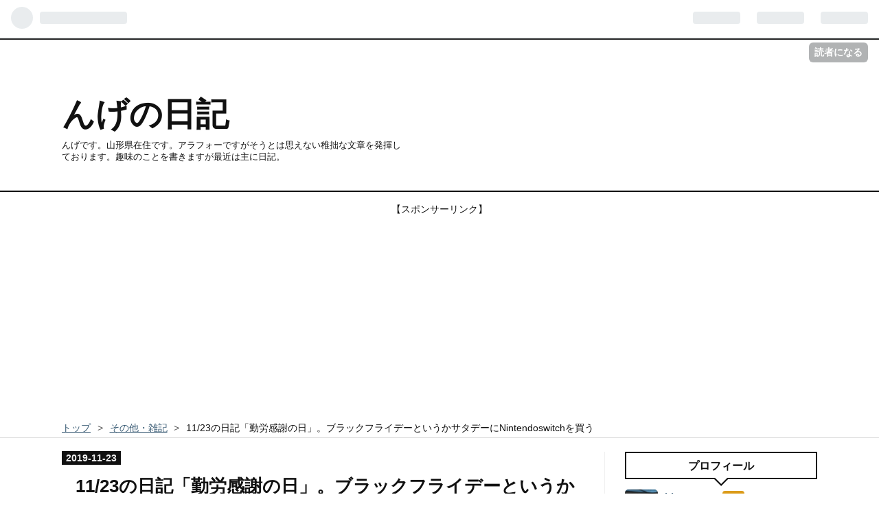

--- FILE ---
content_type: text/html; charset=utf-8
request_url: https://www.nge0068.com/entry/2019/11/23/181255
body_size: 15086
content:
<!DOCTYPE html>
<html
  lang="ja"

data-admin-domain="//blog.hatena.ne.jp"
data-admin-origin="https://blog.hatena.ne.jp"
data-author="nge0068"
data-avail-langs="ja en"
data-blog="nge0068.hatenadiary.jp"
data-blog-comments-top-is-new="1"
data-blog-host="nge0068.hatenadiary.jp"
data-blog-is-public="1"
data-blog-name="んげの日記"
data-blog-owner="nge0068"
data-blog-show-ads=""
data-blog-show-sleeping-ads=""
data-blog-uri="https://www.nge0068.com/"
data-blog-uuid="10328749687228023221"
data-blogs-uri-base="https://www.nge0068.com"
data-brand="pro"
data-data-layer="{&quot;hatenablog&quot;:{&quot;admin&quot;:{},&quot;analytics&quot;:{&quot;brand_property_id&quot;:&quot;&quot;,&quot;measurement_id&quot;:&quot;&quot;,&quot;non_sampling_property_id&quot;:&quot;&quot;,&quot;property_id&quot;:&quot;UA-108827856-1&quot;,&quot;separated_property_id&quot;:&quot;UA-29716941-20&quot;},&quot;blog&quot;:{&quot;blog_id&quot;:&quot;10328749687228023221&quot;,&quot;content_seems_japanese&quot;:&quot;true&quot;,&quot;disable_ads&quot;:&quot;custom_domain&quot;,&quot;enable_ads&quot;:&quot;false&quot;,&quot;enable_keyword_link&quot;:&quot;false&quot;,&quot;entry_show_footer_related_entries&quot;:&quot;true&quot;,&quot;force_pc_view&quot;:&quot;true&quot;,&quot;is_public&quot;:&quot;true&quot;,&quot;is_responsive_view&quot;:&quot;true&quot;,&quot;is_sleeping&quot;:&quot;false&quot;,&quot;lang&quot;:&quot;ja&quot;,&quot;name&quot;:&quot;\u3093\u3052\u306e\u65e5\u8a18&quot;,&quot;owner_name&quot;:&quot;nge0068&quot;,&quot;uri&quot;:&quot;https://www.nge0068.com/&quot;},&quot;brand&quot;:&quot;pro&quot;,&quot;page_id&quot;:&quot;entry&quot;,&quot;permalink_entry&quot;:{&quot;author_name&quot;:&quot;nge0068&quot;,&quot;categories&quot;:&quot;\u305d\u306e\u4ed6\u30fb\u96d1\u8a18\t\u30b2\u30fc\u30e0&quot;,&quot;character_count&quot;:1057,&quot;date&quot;:&quot;2019-11-23&quot;,&quot;entry_id&quot;:&quot;26006613469903590&quot;,&quot;first_category&quot;:&quot;\u305d\u306e\u4ed6\u30fb\u96d1\u8a18&quot;,&quot;hour&quot;:&quot;18&quot;,&quot;title&quot;:&quot;11/23\u306e\u65e5\u8a18\u300c\u52e4\u52b4\u611f\u8b1d\u306e\u65e5\u300d\u3002\u30d6\u30e9\u30c3\u30af\u30d5\u30e9\u30a4\u30c7\u30fc\u3068\u3044\u3046\u304b\u30b5\u30bf\u30c7\u30fc\u306bNintendoswitch\u3092\u8cb7\u3046&quot;,&quot;uri&quot;:&quot;https://www.nge0068.com/entry/2019/11/23/181255&quot;},&quot;pro&quot;:&quot;pro&quot;,&quot;router_type&quot;:&quot;blogs&quot;}}"
data-device="pc"
data-dont-recommend-pro="false"
data-global-domain="https://hatena.blog"
data-globalheader-color="b"
data-globalheader-type="pc"
data-has-touch-view="1"
data-help-url="https://help.hatenablog.com"
data-no-suggest-touch-view="1"
data-page="entry"
data-parts-domain="https://hatenablog-parts.com"
data-plus-available="1"
data-pro="true"
data-router-type="blogs"
data-sentry-dsn="https://03a33e4781a24cf2885099fed222b56d@sentry.io/1195218"
data-sentry-environment="production"
data-sentry-sample-rate="0.1"
data-static-domain="https://cdn.blog.st-hatena.com"
data-version="eb858d677b6f9ea2eeb6a32d6d15a3"




  data-initial-state="{}"

  >
  <head prefix="og: http://ogp.me/ns# fb: http://ogp.me/ns/fb# article: http://ogp.me/ns/article#">

  

  
  <meta name="viewport" content="width=device-width, initial-scale=1.0" />


  


  

  <meta name="robots" content="max-image-preview:large" />


  <meta charset="utf-8"/>
  <meta http-equiv="X-UA-Compatible" content="IE=7; IE=9; IE=10; IE=11" />
  <title>11/23の日記「勤労感謝の日」。ブラックフライデーというかサタデーにNintendoswitchを買う - んげの日記</title>

  
  <link rel="canonical" href="https://www.nge0068.com/entry/2019/11/23/181255"/>



  

<meta itemprop="name" content="11/23の日記「勤労感謝の日」。ブラックフライデーというかサタデーにNintendoswitchを買う - んげの日記"/>

  <meta itemprop="image" content="https://cdn.image.st-hatena.com/image/scale/526b4abf7984bf7a96d9ba6f4500b93a6545dd51/backend=imagemagick;version=1;width=1300/https%3A%2F%2Fcdn-ak.f.st-hatena.com%2Fimages%2Ffotolife%2Fn%2Fnge0068%2F20191123%2F20191123140740.jpg"/>


  <meta property="og:title" content="11/23の日記「勤労感謝の日」。ブラックフライデーというかサタデーにNintendoswitchを買う - んげの日記"/>
<meta property="og:type" content="article"/>
  <meta property="og:url" content="https://www.nge0068.com/entry/2019/11/23/181255"/>

  <meta property="og:image" content="https://cdn.image.st-hatena.com/image/scale/526b4abf7984bf7a96d9ba6f4500b93a6545dd51/backend=imagemagick;version=1;width=1300/https%3A%2F%2Fcdn-ak.f.st-hatena.com%2Fimages%2Ffotolife%2Fn%2Fnge0068%2F20191123%2F20191123140740.jpg"/>

<meta property="og:image:alt" content="11/23の日記「勤労感謝の日」。ブラックフライデーというかサタデーにNintendoswitchを買う - んげの日記"/>
    <meta property="og:description" content="んげです。本日は勤労感謝の日！！そしてブラックフライデーで盛り上がってますね。 合わせると「ブラック勤労感謝の日」でブラックな勤労に感謝しましょうという、世相に反する日になってしまいますが大丈夫ですか？ 勤労感謝の日なのに、ブラックフライデーで客が押し寄せているイオンのスタッフさんはブラックな勤労になってないですか？大丈夫ですか？正確にはブラックサタデーというかブラックウィークエンドですか、そうですか。 というわけで、そのイオンで任天堂switchがセール出ていたので買ってしまいました。 長男が、ずーっと「switchがほしい」と言っていたので、早めのクリスマスプレゼントということで。ちなみに…" />
<meta property="og:site_name" content="んげの日記"/>

  <meta property="article:published_time" content="2019-11-23T09:12:55Z" />

    <meta property="article:tag" content="その他・雑記" />
    <meta property="article:tag" content="ゲーム" />
      <meta name="twitter:card"  content="summary_large_image" />
    <meta name="twitter:image" content="https://cdn.image.st-hatena.com/image/scale/526b4abf7984bf7a96d9ba6f4500b93a6545dd51/backend=imagemagick;version=1;width=1300/https%3A%2F%2Fcdn-ak.f.st-hatena.com%2Fimages%2Ffotolife%2Fn%2Fnge0068%2F20191123%2F20191123140740.jpg" />  <meta name="twitter:title" content="11/23の日記「勤労感謝の日」。ブラックフライデーというかサタデーにNintendoswitchを買う - んげの日記" />    <meta name="twitter:description" content="んげです。本日は勤労感謝の日！！そしてブラックフライデーで盛り上がってますね。 合わせると「ブラック勤労感謝の日」でブラックな勤労に感謝しましょうという、世相に反する日になってしまいますが大丈夫ですか？ 勤労感謝の日なのに、ブラックフライデーで客が押し寄せているイオンのスタッフさんはブラックな勤労になってないですか？大…" />  <meta name="twitter:app:name:iphone" content="はてなブログアプリ" />
  <meta name="twitter:app:id:iphone" content="583299321" />
  <meta name="twitter:app:url:iphone" content="hatenablog:///open?uri=https%3A%2F%2Fwww.nge0068.com%2Fentry%2F2019%2F11%2F23%2F181255" />  <meta name="twitter:site" content="@nge0068" />
  
    <meta name="description" content="んげです。本日は勤労感謝の日！！そしてブラックフライデーで盛り上がってますね。 合わせると「ブラック勤労感謝の日」でブラックな勤労に感謝しましょうという、世相に反する日になってしまいますが大丈夫ですか？ 勤労感謝の日なのに、ブラックフライデーで客が押し寄せているイオンのスタッフさんはブラックな勤労になってないですか？大丈夫ですか？正確にはブラックサタデーというかブラックウィークエンドですか、そうですか。 というわけで、そのイオンで任天堂switchがセール出ていたので買ってしまいました。 長男が、ずーっと「switchがほしい」と言っていたので、早めのクリスマスプレゼントということで。ちなみに…" />
    <meta name="google-site-verification" content="google-site-verification=LC0MpkhfU86z8XtlGSk5v6yaXxcSzLVFLhXg1oRSJGo" />


  
<script
  id="embed-gtm-data-layer-loader"
  data-data-layer-page-specific="{&quot;hatenablog&quot;:{&quot;blogs_permalink&quot;:{&quot;blog_afc_issued&quot;:&quot;false&quot;,&quot;entry_afc_issued&quot;:&quot;false&quot;,&quot;is_author_pro&quot;:&quot;true&quot;,&quot;is_blog_sleeping&quot;:&quot;false&quot;,&quot;has_related_entries_with_elasticsearch&quot;:&quot;true&quot;}}}"
>
(function() {
  function loadDataLayer(elem, attrName) {
    if (!elem) { return {}; }
    var json = elem.getAttribute(attrName);
    if (!json) { return {}; }
    return JSON.parse(json);
  }

  var globalVariables = loadDataLayer(
    document.documentElement,
    'data-data-layer'
  );
  var pageSpecificVariables = loadDataLayer(
    document.getElementById('embed-gtm-data-layer-loader'),
    'data-data-layer-page-specific'
  );

  var variables = [globalVariables, pageSpecificVariables];

  if (!window.dataLayer) {
    window.dataLayer = [];
  }

  for (var i = 0; i < variables.length; i++) {
    window.dataLayer.push(variables[i]);
  }
})();
</script>

<!-- Google Tag Manager -->
<script>(function(w,d,s,l,i){w[l]=w[l]||[];w[l].push({'gtm.start':
new Date().getTime(),event:'gtm.js'});var f=d.getElementsByTagName(s)[0],
j=d.createElement(s),dl=l!='dataLayer'?'&l='+l:'';j.async=true;j.src=
'https://www.googletagmanager.com/gtm.js?id='+i+dl;f.parentNode.insertBefore(j,f);
})(window,document,'script','dataLayer','GTM-P4CXTW');</script>
<!-- End Google Tag Manager -->











  <link rel="shortcut icon" href="https://www.nge0068.com/icon/favicon">
<link rel="apple-touch-icon" href="https://www.nge0068.com/icon/touch">
<link rel="icon" sizes="192x192" href="https://www.nge0068.com/icon/link">

  

<link rel="alternate" type="application/atom+xml" title="Atom" href="https://www.nge0068.com/feed"/>
<link rel="alternate" type="application/rss+xml" title="RSS2.0" href="https://www.nge0068.com/rss"/>

  <link rel="alternate" type="application/json+oembed" href="https://hatena.blog/oembed?url=https%3A%2F%2Fwww.nge0068.com%2Fentry%2F2019%2F11%2F23%2F181255&amp;format=json" title="oEmbed Profile of 11/23の日記「勤労感謝の日」。ブラックフライデーというかサタデーにNintendoswitchを買う"/>
<link rel="alternate" type="text/xml+oembed" href="https://hatena.blog/oembed?url=https%3A%2F%2Fwww.nge0068.com%2Fentry%2F2019%2F11%2F23%2F181255&amp;format=xml" title="oEmbed Profile of 11/23の日記「勤労感謝の日」。ブラックフライデーというかサタデーにNintendoswitchを買う"/>
  
  <link rel="author" href="http://www.hatena.ne.jp/nge0068/">

  

  
      <link rel="preload" href="https://cdn-ak.f.st-hatena.com/images/fotolife/n/nge0068/20191123/20191123140740.jpg" as="image"/>


  
    
<link rel="stylesheet" type="text/css" href="https://cdn.blog.st-hatena.com/css/blog.css?version=eb858d677b6f9ea2eeb6a32d6d15a3"/>

    
  <link rel="stylesheet" type="text/css" href="https://usercss.blog.st-hatena.com/blog_style/10328749687228023221/c248b5faece22ce851985f25ef67c5be50b46658"/>
  
  

  

  
<script> </script>

  
<style>
  div#google_afc_user,
  div.google-afc-user-container,
  div.google_afc_image,
  div.google_afc_blocklink {
      display: block !important;
  }
</style>


  

  
    <script type="application/ld+json">{"@context":"http://schema.org","@type":"Article","dateModified":"2019-11-23T18:12:55+09:00","datePublished":"2019-11-23T18:12:55+09:00","description":"んげです。本日は勤労感謝の日！！そしてブラックフライデーで盛り上がってますね。 合わせると「ブラック勤労感謝の日」でブラックな勤労に感謝しましょうという、世相に反する日になってしまいますが大丈夫ですか？ 勤労感謝の日なのに、ブラックフライデーで客が押し寄せているイオンのスタッフさんはブラックな勤労になってないですか？大丈夫ですか？正確にはブラックサタデーというかブラックウィークエンドですか、そうですか。 というわけで、そのイオンで任天堂switchがセール出ていたので買ってしまいました。 長男が、ずーっと「switchがほしい」と言っていたので、早めのクリスマスプレゼントということで。ちなみに…","headline":"11/23の日記「勤労感謝の日」。ブラックフライデーというかサタデーにNintendoswitchを買う","image":["https://cdn-ak.f.st-hatena.com/images/fotolife/n/nge0068/20191123/20191123140740.jpg"],"mainEntityOfPage":{"@id":"https://www.nge0068.com/entry/2019/11/23/181255","@type":"WebPage"}}</script>

  

  <script async src="//pagead2.googlesyndication.com/pagead/js/adsbygoogle.js"></script>
<script>
     (adsbygoogle = window.adsbygoogle || []).push({
          google_ad_client: "ca-pub-6787519024992903",
          enable_page_level_ads: true
     });
</script>


  

</head>

  <body class="page-entry enable-top-editarea category-その他・雑記 category-ゲーム globalheader-ng-enabled">
    

<div id="globalheader-container"
  data-brand="hatenablog"
  
  >
  <iframe id="globalheader" height="37" frameborder="0" allowTransparency="true"></iframe>
</div>


  
  
  
    <nav class="
      blog-controlls
      
    ">
      <div class="blog-controlls-blog-icon">
        <a href="https://www.nge0068.com/">
          <img src="https://cdn.image.st-hatena.com/image/square/872563a144c713a205491e65acb8e9c7f026e9a2/backend=imagemagick;height=128;version=1;width=128/https%3A%2F%2Fcdn.user.blog.st-hatena.com%2Fcustom_blog_icon%2F133565753%2F1514251795446674" alt="んげの日記"/>
        </a>
      </div>
      <div class="blog-controlls-title">
        <a href="https://www.nge0068.com/">んげの日記</a>
      </div>
      <a href="https://blog.hatena.ne.jp/nge0068/nge0068.hatenadiary.jp/subscribe?utm_medium=button&amp;utm_source=blogs_topright_button&amp;utm_campaign=subscribe_blog" class="blog-controlls-subscribe-btn test-blog-header-controlls-subscribe">
        読者になる
      </a>
    </nav>
  

  <div id="container">
    <div id="container-inner">
      <header id="blog-title" data-brand="hatenablog">
  <div id="blog-title-inner" >
    <div id="blog-title-content">
      <h1 id="title"><a href="https://www.nge0068.com/">んげの日記</a></h1>
      
        <h2 id="blog-description">んげです。山形県在住です。アラフォーですがそうとは思えない稚拙な文章を発揮しております。趣味のことを書きますが最近は主に日記。</h2>
      
    </div>
  </div>
</header>

      
  <div id="top-editarea">
    <p style="text-align: center;"><span style="font-size: 85%;">【スポンサーリンク】</span><br />
<script async src="//pagead2.googlesyndication.com/pagead/js/adsbygoogle.js"></script>
<!-- ヘッダー自動サイズ -->
<ins class="adsbygoogle"
     style="display:block"
     data-ad-client="ca-pub-6787519024992903"
     data-ad-slot="8763926080"
     data-ad-format="auto"></ins>
<script>
(adsbygoogle = window.adsbygoogle || []).push({});
</script>
</p>
  </div>


      
          <div id="top-box">
    <div class="breadcrumb" data-test-id="breadcrumb">
      <div class="breadcrumb-inner">
        <a class="breadcrumb-link" href="https://www.nge0068.com/"><span>トップ</span></a>          <span class="breadcrumb-gt">&gt;</span>          <span class="breadcrumb-child">            <a class="breadcrumb-child-link" href="https://www.nge0068.com/archive/category/%E3%81%9D%E3%81%AE%E4%BB%96%E3%83%BB%E9%9B%91%E8%A8%98"><span>その他・雑記</span></a>          </span>            <span class="breadcrumb-gt">&gt;</span>          <span class="breadcrumb-child">            <span>11/23の日記「勤労感謝の日」。ブラックフライデーというかサタデーにNintendoswitchを買う</span>          </span>      </div>
    </div>
  </div>
  <script type="application/ld+json" class="test-breadcrumb-json-ld">
    {"@type":"BreadcrumbList","@context":"http://schema.org","itemListElement":[{"position":1,"@type":"ListItem","item":{"@id":"https://www.nge0068.com/","name":"トップ"}},{"item":{"@id":"https://www.nge0068.com/archive/category/%E3%81%9D%E3%81%AE%E4%BB%96%E3%83%BB%E9%9B%91%E8%A8%98","name":"その他・雑記"},"position":2,"@type":"ListItem"}]}
  </script>
      
      




<div id="content" class="hfeed"
  
  >
  <div id="content-inner">
    <div id="wrapper">
      <div id="main">
        <div id="main-inner">
          

          



          
  
  <!-- google_ad_section_start -->
  <!-- rakuten_ad_target_begin -->
  
  
  

  

  
    
      
        <article class="entry hentry test-hentry js-entry-article date-first autopagerize_page_element chars-1200 words-100 mode-html entry-odd" id="entry-26006613469903590" data-keyword-campaign="" data-uuid="26006613469903590" data-publication-type="entry">
  <div class="entry-inner">
    <header class="entry-header">
  
    <div class="date entry-date first">
    <a href="https://www.nge0068.com/archive/2019/11/23" rel="nofollow">
      <time datetime="2019-11-23T09:12:55Z" title="2019-11-23T09:12:55Z">
        <span class="date-year">2019</span><span class="hyphen">-</span><span class="date-month">11</span><span class="hyphen">-</span><span class="date-day">23</span>
      </time>
    </a>
      </div>
  <h1 class="entry-title">
  <a href="https://www.nge0068.com/entry/2019/11/23/181255" class="entry-title-link bookmark">11/23の日記「勤労感謝の日」。ブラックフライデーというかサタデーにNintendoswitchを買う</a>
</h1>

  
  

  <div class="entry-categories categories">
    
    <a href="https://www.nge0068.com/archive/category/%E3%81%9D%E3%81%AE%E4%BB%96%E3%83%BB%E9%9B%91%E8%A8%98" class="entry-category-link category-その他・雑記">その他・雑記</a>
    
    <a href="https://www.nge0068.com/archive/category/%E3%82%B2%E3%83%BC%E3%83%A0" class="entry-category-link category-ゲーム">ゲーム</a>
    
  </div>


  
  <div class="customized-header">
    <div class="entry-header-html"><script async src="//pagead2.googlesyndication.com/pagead/js/adsbygoogle.js"></script>
<script>
     (adsbygoogle = window.adsbygoogle || []).push({
          google_ad_client: "ca-pub-6787519024992903",
          enable_page_level_ads: true
     });
</script></div>
  </div>


  

</header>

    


    <div class="entry-content hatenablog-entry">
  
    <p>んげです。本日は勤労感謝の日！！そしてブラックフライデーで盛り上がってますね。</p>
<p> </p>
<p>合わせると「ブラック勤労感謝の日」でブラックな勤労に感謝しましょうという、世相に反する日になってしまいますが大丈夫ですか？</p>
<p>勤労感謝の日なのに、ブラックフライデーで客が押し寄せているイオンのスタッフさんはブラックな勤労になってないですか？大丈夫ですか？正確にはブラックサタデーというかブラックウィークエンドですか、そうですか。</p>
<p> </p>
<p>というわけで、そのイオンで任天堂switchがセール出ていたので買ってしまいました。</p>
<p> </p>
<p>長男が、ずーっと「switchがほしい」と言っていたので、早めのクリスマスプレゼントということで。ちなみに「サンタクロースの正体問題」については、二年くらい前までは「サンタクロース」が実在すると信じていたようすですが、去年くらいから「親でしょ」って言い始めてました。今年はもう「親が買ってくれている」と認識してたので特にクリスマスイブに～というサプライズは不要になりました。</p>
<p>小学一年の長女にもすでにバレているので、もういいね。上の子（長男）の時はバレないように気を使っていたけど、下の子は長男の友達とも遊んだりするから小学一年の今年にすでに事実を知った様子。まぁそれはどうでもよい</p>
<p> </p>
<p>本体29,980円！！いまいち安いのかわからん！</p>
<p>よく他店と比べてみると、たいして安くない。というか普通の値段だった。といか、調べてみたら希望小売価格そのまんまじゃねぇか！！（笑）</p>
<p>でも、キズ防止用の画面フィルムが付いての値段なので少しはお得か？</p>
<p>amazonのブラックフライデーみてもswitchに関しては格安ではなかったし、多店舗を見て歩くのも面倒なのでイオンで買いましたとさ。</p>
<p> </p>
<p><img class="hatena-fotolife" title="f:id:nge0068:20191123140740j:plain" src="https://cdn-ak.f.st-hatena.com/images/fotolife/n/nge0068/20191123/20191123140740.jpg" alt="f:id:nge0068:20191123140740j:plain" /></p>
<p>ニンテンドーアカウントを登録していたはずなんだけど、なぜが入れず新しいのをつくったり、見守りアプリの設定をしたりいろいろ面倒でしたわい。</p>
<p>って、switchのオンラインプレイ、有料なのかい！！！（衝撃）</p>
<p>去年から有料化されたんだって・・・まじかー。。。</p>
<p> </p>
<p>長男はポケモンのイーブイのヤツを中古で買いました。最新の剣盾じゃなくていいらしい。そもそもポケモンをほとんどやったことないからただ「ポケモンやってみたい」だけの様子。</p>
<p>私はポケモン世代ではないのでポケモンはいまいち興味ない。</p>
<p>switchかったら、個人的にはドラゴンクエストビルダース2をやりたいのでそのうち買います！DQB2プレイ日記の開幕も近い！？？？でもオンラインが優良なの痛いｗ</p>
<p> </p>
<p>んだらば！</p>
<p> </p>
<p> </p>
<p> </p>
    
    




    

  
</div>

    
  <footer class="entry-footer">
    
    <div class="entry-tags-wrapper">
  <div class="entry-tags">  </div>
</div>

    <p class="entry-footer-section track-inview-by-gtm" data-gtm-track-json="{&quot;area&quot;: &quot;finish_reading&quot;}">
  <span class="author vcard"><span class="fn" data-load-nickname="1" data-user-name="nge0068" >nge0068</span></span>
  <span class="entry-footer-time"><a href="https://www.nge0068.com/entry/2019/11/23/181255"><time data-relative datetime="2019-11-23T09:12:55Z" title="2019-11-23T09:12:55Z" class="updated">2019-11-23 18:12</time></a></span>
  
  
  
    <span class="
      entry-footer-subscribe
      
    " data-test-blog-controlls-subscribe>
      <a href="https://blog.hatena.ne.jp/nge0068/nge0068.hatenadiary.jp/subscribe?utm_medium=button&amp;utm_source=blogs_entry_footer&amp;utm_campaign=subscribe_blog">
        読者になる
      </a>
    </span>
  
</p>

    
  <div
    class="hatena-star-container"
    data-hatena-star-container
    data-hatena-star-url="https://www.nge0068.com/entry/2019/11/23/181255"
    data-hatena-star-title="11/23の日記「勤労感謝の日」。ブラックフライデーというかサタデーにNintendoswitchを買う"
    data-hatena-star-variant="profile-icon"
    data-hatena-star-profile-url-template="https://blog.hatena.ne.jp/{username}/"
  ></div>


    
<div class="social-buttons">
  
  
    <div class="social-button-item">
      <a href="https://b.hatena.ne.jp/entry/s/www.nge0068.com/entry/2019/11/23/181255" class="hatena-bookmark-button" data-hatena-bookmark-url="https://www.nge0068.com/entry/2019/11/23/181255" data-hatena-bookmark-layout="vertical-balloon" data-hatena-bookmark-lang="ja" title="この記事をはてなブックマークに追加"><img src="https://b.st-hatena.com/images/entry-button/button-only.gif" alt="この記事をはてなブックマークに追加" width="20" height="20" style="border: none;" /></a>
    </div>
  
  
    <div class="social-button-item">
      <div class="fb-share-button" data-layout="box_count" data-href="https://www.nge0068.com/entry/2019/11/23/181255"></div>
    </div>
  
  
    
    
    <div class="social-button-item">
      <a
          class="entry-share-button entry-share-button-twitter test-share-button-twitter"
          href="https://x.com/intent/tweet?text=11%2F23%E3%81%AE%E6%97%A5%E8%A8%98%E3%80%8C%E5%8B%A4%E5%8A%B4%E6%84%9F%E8%AC%9D%E3%81%AE%E6%97%A5%E3%80%8D%E3%80%82%E3%83%96%E3%83%A9%E3%83%83%E3%82%AF%E3%83%95%E3%83%A9%E3%82%A4%E3%83%87%E3%83%BC%E3%81%A8%E3%81%84%E3%81%86%E3%81%8B%E3%82%B5%E3%82%BF%E3%83%87%E3%83%BC%E3%81%ABNintendoswitch%E3%82%92%E8%B2%B7%E3%81%86+-+%E3%82%93%E3%81%92%E3%81%AE%E6%97%A5%E8%A8%98&amp;url=https%3A%2F%2Fwww.nge0068.com%2Fentry%2F2019%2F11%2F23%2F181255"
          title="X（Twitter）で投稿する"
        ></a>
    </div>
  
  
    <div class="social-button-item">
      
      <a href="http://www.tumblr.com/share" data-hatenablog-tumblr-share-button data-share-url="https://www.nge0068.com/entry/2019/11/23/181255" data-share-title="11/23の日記「勤労感謝の日」。ブラックフライデーというかサタデーにNintendoswitchを買う - んげの日記" title="Share on Tumblr" style="display:inline-block; text-indent:-9999px; overflow:hidden; width:81px; height:20px; background:url('https://platform.tumblr.com/v1/share_1.png') top left no-repeat transparent; vertical-align: top;">Share on Tumblr</a>
    </div>
  
  
    <span>
      <div class="line-it-button" style="display: none;" data-type="share-e" data-lang="ja" ></div>
      <script src="//scdn.line-apps.com/n/line_it/thirdparty/loader.min.js" async="async" defer="defer" ></script>
    </span>
  
  
  
  
</div>

    

    <div class="customized-footer">
      
  <iframe class="hatena-bookmark-comment-iframe" data-src="https://www.nge0068.com/iframe/hatena_bookmark_comment?canonical_uri=https%3A%2F%2Fwww.nge0068.com%2Fentry%2F2019%2F11%2F23%2F181255" frameborder="0" scrolling="no" style="border: none; width: 100%;">
  </iframe>


        

          <div class="entry-footer-modules" id="entry-footer-secondary-modules">      
<div class="hatena-module hatena-module-related-entries" >
      
  <!-- Hatena-Epic-has-related-entries-with-elasticsearch:true -->
  <div class="hatena-module-title">
    関連記事
  </div>
  <div class="hatena-module-body">
    <ul class="related-entries hatena-urllist urllist-with-thumbnails">
  
  
    
    <li class="urllist-item related-entries-item">
      <div class="urllist-item-inner related-entries-item-inner">
        
          
                      <a class="urllist-image-link related-entries-image-link" href="https://www.nge0068.com/entry/2023/11/28/180000">
  <img alt="【日記】ブラックフライデーでかったもの" src="https://cdn.image.st-hatena.com/image/square/b33765a14fd340ea52f487e6c85cd9fc19caa21f/backend=imagemagick;height=100;version=1;width=100/https%3A%2F%2Fcdn-ak.f.st-hatena.com%2Fimages%2Ffotolife%2Fn%2Fnge0068%2F20231122%2F20231122094644.jpg" class="urllist-image related-entries-image" title="【日記】ブラックフライデーでかったもの" width="100" height="100" loading="lazy">
</a>
            <div class="urllist-date-link related-entries-date-link">
  <a href="https://www.nge0068.com/archive/2023/11/28" rel="nofollow">
    <time datetime="2023-11-28T09:00:00Z" title="2023年11月28日">
      2023-11-28
    </time>
  </a>
</div>

          <a href="https://www.nge0068.com/entry/2023/11/28/180000" class="urllist-title-link related-entries-title-link  urllist-title related-entries-title">【日記】ブラックフライデーでかったもの</a>




          
          

                      <div class="urllist-entry-body related-entries-entry-body">盛り上がってますね、ブラックフライデー。 知らんけど。 特に…</div>
      </div>
    </li>
  
    
    <li class="urllist-item related-entries-item">
      <div class="urllist-item-inner related-entries-item-inner">
        
          
                      <a class="urllist-image-link related-entries-image-link" href="https://www.nge0068.com/entry/2018/12/05/060000">
  <img alt="2018年に買ってよかったもの" src="https://cdn.image.st-hatena.com/image/square/5a956ae2c33f1607df6a8a71aeda8ba720ee11ec/backend=imagemagick;height=100;version=1;width=100/https%3A%2F%2Fimages-fe.ssl-images-amazon.com%2Fimages%2FI%2F31%252BUb1AwnUL._SL160_.jpg" class="urllist-image related-entries-image" title="2018年に買ってよかったもの" width="100" height="100" loading="lazy">
</a>
            <div class="urllist-date-link related-entries-date-link">
  <a href="https://www.nge0068.com/archive/2018/12/05" rel="nofollow">
    <time datetime="2018-12-04T21:00:00Z" title="2018年12月5日">
      2018-12-05
    </time>
  </a>
</div>

          <a href="https://www.nge0068.com/entry/2018/12/05/060000" class="urllist-title-link related-entries-title-link  urllist-title related-entries-title">2018年に買ってよかったもの</a>




          
          

                      <div class="urllist-entry-body related-entries-entry-body">今週のお題「2018年に買ってよかったもの」 んげです。久しぶり…</div>
      </div>
    </li>
  
    
    <li class="urllist-item related-entries-item">
      <div class="urllist-item-inner related-entries-item-inner">
        
          
                      <a class="urllist-image-link related-entries-image-link" href="https://www.nge0068.com/entry/2018/02/01/220312">
  <img alt="2月1日の日記。運気があがるといいな。" src="https://cdn.image.st-hatena.com/image/square/2144c6c6d4ed9321c386bb960d4b1a61f6c1ea3a/backend=imagemagick;height=100;version=1;width=100/https%3A%2F%2Fimages-fe.ssl-images-amazon.com%2Fimages%2FI%2F51bO6Z4ihSL._SL160_.jpg" class="urllist-image related-entries-image" title="2月1日の日記。運気があがるといいな。" width="100" height="100" loading="lazy">
</a>
            <div class="urllist-date-link related-entries-date-link">
  <a href="https://www.nge0068.com/archive/2018/02/01" rel="nofollow">
    <time datetime="2018-02-01T13:03:12Z" title="2018年2月1日">
      2018-02-01
    </time>
  </a>
</div>

          <a href="https://www.nge0068.com/entry/2018/02/01/220312" class="urllist-title-link related-entries-title-link  urllist-title related-entries-title">2月1日の日記。運気があがるといいな。</a>




          
          

                      <div class="urllist-entry-body related-entries-entry-body">んげです。 気が付けば、いつの間にか2月です。 1月は月間のPV…</div>
      </div>
    </li>
  
</ul>

  </div>
</div>
  </div>
        
  <div class="entry-footer-html"><p style="text-align: center;"><span style="font-size: 85%;">【スポンサーリンク】</span><br />
<script async src="//pagead2.googlesyndication.com/pagead/js/adsbygoogle.js"></script>
<!-- 記事最後 -->
<ins class="adsbygoogle"
     style="display:block"
     data-ad-client="ca-pub-6787519024992903"
     data-ad-slot="9145470975"
     data-ad-format="auto"></ins>
<script>
(adsbygoogle = window.adsbygoogle || []).push({});
</script>
</p>

 
</div>


      
    </div>
    
  <div class="comment-box js-comment-box">
    
      <a class="leave-comment-title js-leave-comment-title">コメントを書く</a>
    
    <ul class="comment js-comment">
      <li class="read-more-comments" style="display: none;"><a>もっと読む</a></li>
    </ul>
    
  </div>

  </footer>

  </div>
</article>

      
      
    
  

  
  <!-- rakuten_ad_target_end -->
  <!-- google_ad_section_end -->
  
  
  
  <div class="pager pager-permalink permalink">
    
      
      <span class="pager-prev">
        <a href="https://www.nge0068.com/entry/2019/11/27/123744" rel="prev">
          <span class="pager-arrow">&laquo; </span>
          今日のおやつ「じゃがりこ　のり塩バター…
        </a>
      </span>
    
    
      
      <span class="pager-next">
        <a href="https://www.nge0068.com/entry/2019/11/20/123908" rel="next">
          サグチキンカレーを作った話
          <span class="pager-arrow"> &raquo;</span>
        </a>
      </span>
    
  </div>


  



        </div>
      </div>

      <aside id="box1">
  <div id="box1-inner">
  </div>
</aside>

    </div><!-- #wrapper -->

    
<aside id="box2">
  
  <div id="box2-inner">
    
      

<div class="hatena-module hatena-module-profile">
  <div class="hatena-module-title">
    プロフィール
  </div>
  <div class="hatena-module-body">
    
    <a href="https://www.nge0068.com/about" class="profile-icon-link">
      <img src="https://cdn.profile-image.st-hatena.com/users/nge0068/profile.png?1495078617"
      alt="id:nge0068" class="profile-icon" />
    </a>
    

    
    <span class="id">
      <a href="https://www.nge0068.com/about" class="hatena-id-link"><span data-load-nickname="1" data-user-name="nge0068">id:nge0068</span></a>
      
  
  
    <a href="https://blog.hatena.ne.jp/-/pro?plus_via=blog_plus_badge&amp;utm_source=pro_badge&amp;utm_medium=referral&amp;utm_campaign=register_pro" title="はてなブログPro"><i class="badge-type-pro">はてなブログPro</i></a>
  


    </span>
    

    
      <div class="profile-activities">
      
        最終更新:
        <time datetime="2026-01-02T09:00:00Z" data-relative data-epoch="1767344400000" class="updated">2026-01-02 18:00</time>
      
    </div>
    

    
    <div class="profile-description">
      <p>山形県在住。自由に書いています。最新情報は期待しないでください。気に入ったら読者登録してくださると嬉しいです！</p>

    </div>
    

    
      <div class="hatena-follow-button-box btn-subscribe js-hatena-follow-button-box"
  
  >

  <a href="#" class="hatena-follow-button js-hatena-follow-button">
    <span class="subscribing">
      <span class="foreground">読者です</span>
      <span class="background">読者をやめる</span>
    </span>
    <span class="unsubscribing" data-track-name="profile-widget-subscribe-button" data-track-once>
      <span class="foreground">読者になる</span>
      <span class="background">読者になる</span>
    </span>
  </a>
  <div class="subscription-count-box js-subscription-count-box">
    <i></i>
    <u></u>
    <span class="subscription-count js-subscription-count">
    </span>
  </div>
</div>

    

    
      <div class="hatena-follow-button-box">
        <a href="https://twitter.com/nge0068" title="X（Twitter）アカウント" class="btn-twitter" data-lang="ja">
          <img src="https://cdn.blog.st-hatena.com/images/theme/plofile-socialize-x.svg?version=eb858d677b6f9ea2eeb6a32d6d15a3" alt="X">
          <span>
            @nge0068をフォロー
          </span>
        </a>
      </div>
    

    <div class="profile-about">
      <a href="https://www.nge0068.com/about">このブログについて</a>
    </div>

  </div>
</div>

    
      
<div class="hatena-module hatena-module-html">
    <div class="hatena-module-title">スポンサーリンク</div>
  <div class="hatena-module-body">
    <p style="text-align: center;"><span style="font-size: 85%;">【スポンサーリンク】</span><br />
<script async src="//pagead2.googlesyndication.com/pagead/js/adsbygoogle.js"></script>
<!-- -->
<ins class="adsbygoogle"
     style="display:block"
     data-ad-client="ca-pub-6787519024992903"
     data-ad-slot="7552337642"
     data-ad-format="auto"></ins>
<script>
(adsbygoogle = window.adsbygoogle || []).push({});
</script>
</p>
  </div>
</div>

    
      <div class="hatena-module hatena-module-search-box">
  <div class="hatena-module-title">
    検索
  </div>
  <div class="hatena-module-body">
    <form class="search-form" role="search" action="https://www.nge0068.com/search" method="get">
  <input type="text" name="q" class="search-module-input" value="" placeholder="記事を検索" required>
  <input type="submit" value="検索" class="search-module-button" />
</form>

  </div>
</div>

    
      

<div class="hatena-module hatena-module-category">
  <div class="hatena-module-title">
    カテゴリー
  </div>
  <div class="hatena-module-body">
    <ul class="hatena-urllist">
      
        <li>
          <a href="https://www.nge0068.com/archive/category/%E9%A3%9F%E4%BA%8B%E3%81%AE%E8%A8%98%E9%8C%B2" class="category-食事の記録">
            食事の記録 (178)
          </a>
        </li>
      
        <li>
          <a href="https://www.nge0068.com/archive/category/%E8%87%AA%E8%BB%A2%E8%BB%8A%E3%81%AE%E3%81%AF%E3%81%AA%E3%81%97" class="category-自転車のはなし">
            自転車のはなし (32)
          </a>
        </li>
      
        <li>
          <a href="https://www.nge0068.com/archive/category/%E3%81%AE%E3%82%93%E3%81%A0%E3%81%8F%E3%82%8C%E6%97%A5%E8%A8%98" class="category-のんだくれ日記">
            のんだくれ日記 (34)
          </a>
        </li>
      
        <li>
          <a href="https://www.nge0068.com/archive/category/%E3%83%8D%E3%82%BF%E3%81%AE%E6%B6%88%E5%8C%96" class="category-ネタの消化">
            ネタの消化 (5)
          </a>
        </li>
      
        <li>
          <a href="https://www.nge0068.com/archive/category/%E6%97%A5%E8%A8%98" class="category-日記">
            日記 (179)
          </a>
        </li>
      
        <li>
          <a href="https://www.nge0068.com/archive/category/%E8%B2%B7%E3%81%84%E7%89%A9" class="category-買い物">
            買い物 (40)
          </a>
        </li>
      
        <li>
          <a href="https://www.nge0068.com/archive/category/%E6%80%9D%E3%81%A3%E3%81%9F%E3%81%93%E3%81%A8" class="category-思ったこと">
            思ったこと (9)
          </a>
        </li>
      
        <li>
          <a href="https://www.nge0068.com/archive/category/%E3%81%9D%E3%81%AE%E4%BB%96%E3%83%BB%E9%9B%91%E8%A8%98" class="category-その他・雑記">
            その他・雑記 (263)
          </a>
        </li>
      
        <li>
          <a href="https://www.nge0068.com/archive/category/%E8%AA%AD%E6%9B%B8" class="category-読書">
            読書 (23)
          </a>
        </li>
      
        <li>
          <a href="https://www.nge0068.com/archive/category/%E6%84%9F%E6%83%B3" class="category-感想">
            感想 (17)
          </a>
        </li>
      
        <li>
          <a href="https://www.nge0068.com/archive/category/%E3%83%A9%E3%83%BC%E3%83%A1%E3%83%B3%E3%83%BB%E3%81%9D%E3%81%B0" class="category-ラーメン・そば">
            ラーメン・そば (75)
          </a>
        </li>
      
        <li>
          <a href="https://www.nge0068.com/archive/category/%E3%81%8A%E3%81%A7%E3%81%8B%E3%81%91" class="category-おでかけ">
            おでかけ (17)
          </a>
        </li>
      
        <li>
          <a href="https://www.nge0068.com/archive/category/%E3%82%B2%E3%83%BC%E3%83%A0" class="category-ゲーム">
            ゲーム (75)
          </a>
        </li>
      
        <li>
          <a href="https://www.nge0068.com/archive/category/%E6%88%91%E3%81%8C%E5%AE%B6%E3%81%AE%E5%8B%95%E6%A4%8D%E7%89%A9%E3%81%9F%E3%81%A1" class="category-我が家の動植物たち">
            我が家の動植物たち (19)
          </a>
        </li>
      
        <li>
          <a href="https://www.nge0068.com/archive/category/%E3%81%8A%E9%A1%8C" class="category-お題">
            お題 (36)
          </a>
        </li>
      
        <li>
          <a href="https://www.nge0068.com/archive/category/%E3%83%80%E3%82%A4%E3%82%A8%E3%83%83%E3%83%88%E4%B8%AD%EF%BC%9F" class="category-ダイエット中？">
            ダイエット中？ (4)
          </a>
        </li>
      
        <li>
          <a href="https://www.nge0068.com/archive/category/%E6%96%99%E7%90%86" class="category-料理">
            料理 (47)
          </a>
        </li>
      
        <li>
          <a href="https://www.nge0068.com/archive/category/%E5%B1%B1%E5%BD%A2%E3%81%AE%E3%81%8A%E5%BA%97" class="category-山形のお店">
            山形のお店 (89)
          </a>
        </li>
      
        <li>
          <a href="https://www.nge0068.com/archive/category/%E4%BB%8A%E6%97%A5%E3%81%AE%E3%81%8A%E3%82%84%E3%81%A4" class="category-今日のおやつ">
            今日のおやつ (99)
          </a>
        </li>
      
        <li>
          <a href="https://www.nge0068.com/archive/category/%E6%B8%A9%E6%B3%89" class="category-温泉">
            温泉 (8)
          </a>
        </li>
      
        <li>
          <a href="https://www.nge0068.com/archive/category/%E5%86%99%E7%9C%9F%E4%B8%80%E6%9E%9A%EF%BC%81" class="category-写真一枚！">
            写真一枚！ (4)
          </a>
        </li>
      
        <li>
          <a href="https://www.nge0068.com/archive/category/%E5%B1%B1%E5%BD%A2%E3%81%AE%E8%A9%B1" class="category-山形の話">
            山形の話 (32)
          </a>
        </li>
      
        <li>
          <a href="https://www.nge0068.com/archive/category/%E3%82%B3%E3%82%B9%E3%83%88%E3%82%B3%E3%81%A7%E3%81%8A%E8%B2%B7%E3%81%84%E7%89%A9" class="category-コストコでお買い物">
            コストコでお買い物 (34)
          </a>
        </li>
      
        <li>
          <a href="https://www.nge0068.com/archive/category/%E3%81%8A%E9%87%91%E3%82%92%E3%81%8B%E3%81%91%E3%81%AA%E3%81%84%E3%83%A9%E3%83%B3%E3%83%81%E3%82%B7%E3%83%AA%E3%83%BC%E3%82%BA" class="category-お金をかけないランチシリーズ">
            お金をかけないランチシリーズ (10)
          </a>
        </li>
      
        <li>
          <a href="https://www.nge0068.com/archive/category/%E3%83%89%E3%83%A9%E3%82%B4%E3%83%B3%E3%82%AF%E3%82%A8%E3%82%B9%E3%83%88%E2%85%A2%E3%81%AE%E3%83%97%E3%83%AC%E3%82%A4%E6%97%A5%E8%A8%98" class="category-ドラゴンクエストⅢのプレイ日記">
            ドラゴンクエストⅢのプレイ日記 (19)
          </a>
        </li>
      
        <li>
          <a href="https://www.nge0068.com/archive/category/%E3%83%89%E3%83%A9%E3%82%AF%E3%82%A8%E3%82%A6%E3%82%A9%E3%83%BC%E3%82%AF%E3%83%97%E3%83%AC%E3%82%A4%E6%97%A5%E8%A8%98" class="category-ドラクエウォークプレイ日記">
            ドラクエウォークプレイ日記 (8)
          </a>
        </li>
      
        <li>
          <a href="https://www.nge0068.com/archive/category/%E3%83%89%E3%83%A9%E3%82%B4%E3%83%B3%E3%82%AF%E3%82%A8%E3%82%B9%E3%83%88%E3%83%93%E3%83%AB%E3%83%80%E3%83%BC%E3%82%BA%E6%97%A5%E8%A8%98%E3%80%80" class="category-ドラゴンクエストビルダーズ日記-">
            ドラゴンクエストビルダーズ日記　 (40)
          </a>
        </li>
      
        <li>
          <a href="https://www.nge0068.com/archive/category/%E3%82%B0%E3%83%A9%E3%83%96%E3%83%AB%E3%81%AE%E3%81%AF%E3%81%AA%E3%81%97" class="category-グラブルのはなし">
            グラブルのはなし (18)
          </a>
        </li>
      
    </ul>
  </div>
</div>

    
      
<div class="hatena-module hatena-module-entries-access-ranking"
  data-count="5"
  data-source="access"
  data-enable_customize_format="0"
  data-display_entry_image_size_width="100"
  data-display_entry_image_size_height="100"

  data-display_entry_category="0"
  data-display_entry_image="1"
  data-display_entry_image_size_width="100"
  data-display_entry_image_size_height="100"
  data-display_entry_body_length="0"
  data-display_entry_date="0"
  data-display_entry_title_length="20"
  data-restrict_entry_title_length="0"
  data-display_bookmark_count="0"

>
  <div class="hatena-module-title">
    
      注目記事
    
  </div>
  <div class="hatena-module-body">
    
  </div>
</div>

    
      <div class="hatena-module hatena-module-recent-entries ">
  <div class="hatena-module-title">
    <a href="https://www.nge0068.com/archive">
      最新記事
    </a>
  </div>
  <div class="hatena-module-body">
    <ul class="recent-entries hatena-urllist urllist-with-thumbnails">
  
  
    
    <li class="urllist-item recent-entries-item">
      <div class="urllist-item-inner recent-entries-item-inner">
        
          
                      <a class="urllist-image-link recent-entries-image-link" href="https://www.nge0068.com/entry/2026/01/02/180000">
  <img alt="2025年　11月食事あれこれ" src="https://cdn.image.st-hatena.com/image/square/2fa782664037db0eb61e0f9f36f50b22c13d6447/backend=imagemagick;height=100;version=1;width=100/https%3A%2F%2Fcdn-ak.f.st-hatena.com%2Fimages%2Ffotolife%2Fn%2Fnge0068%2F20251217%2F20251217095446.jpg" class="urllist-image recent-entries-image" title="2025年　11月食事あれこれ" width="100" height="100" loading="lazy">
</a>

          <a href="https://www.nge0068.com/entry/2026/01/02/180000" class="urllist-title-link recent-entries-title-link  urllist-title recent-entries-title">2025年　11月食事あれこれ</a>




          
          

                </div>
    </li>
  
    
    <li class="urllist-item recent-entries-item">
      <div class="urllist-item-inner recent-entries-item-inner">
        
          
                      <a class="urllist-image-link recent-entries-image-link" href="https://www.nge0068.com/entry/2025/12/12/180000">
  <img alt="2025年10月　食事あれこれ" src="https://cdn.image.st-hatena.com/image/square/5712b904f29c25e6482dc1d880007721c3e5ad0b/backend=imagemagick;height=100;version=1;width=100/https%3A%2F%2Fcdn-ak.f.st-hatena.com%2Fimages%2Ffotolife%2Fn%2Fnge0068%2F20251130%2F20251130115135.jpg" class="urllist-image recent-entries-image" title="2025年10月　食事あれこれ" width="100" height="100" loading="lazy">
</a>

          <a href="https://www.nge0068.com/entry/2025/12/12/180000" class="urllist-title-link recent-entries-title-link  urllist-title recent-entries-title">2025年10月　食事あれこれ</a>




          
          

                </div>
    </li>
  
    
    <li class="urllist-item recent-entries-item">
      <div class="urllist-item-inner recent-entries-item-inner">
        
          
                      <a class="urllist-image-link recent-entries-image-link" href="https://www.nge0068.com/entry/2025/11/12/180000">
  <img alt="2025年9月　食事あれこれ" src="https://cdn.image.st-hatena.com/image/square/3901ed163de62ee40527347deed58324d2c91565/backend=imagemagick;height=100;version=1;width=100/https%3A%2F%2Fcdn-ak.f.st-hatena.com%2Fimages%2Ffotolife%2Fn%2Fnge0068%2F20251017%2F20251017094432.jpg" class="urllist-image recent-entries-image" title="2025年9月　食事あれこれ" width="100" height="100" loading="lazy">
</a>

          <a href="https://www.nge0068.com/entry/2025/11/12/180000" class="urllist-title-link recent-entries-title-link  urllist-title recent-entries-title">2025年9月　食事あれこれ</a>




          
          

                </div>
    </li>
  
    
    <li class="urllist-item recent-entries-item">
      <div class="urllist-item-inner recent-entries-item-inner">
        
          
                      <a class="urllist-image-link recent-entries-image-link" href="https://www.nge0068.com/entry/2025/10/01/180000">
  <img alt="2025年8月 食事あれこれ" src="https://cdn.image.st-hatena.com/image/square/1c2051f62aa62e8abafd74a90b74c4409980a290/backend=imagemagick;height=100;version=1;width=100/https%3A%2F%2Fcdn-ak.f.st-hatena.com%2Fimages%2Ffotolife%2Fn%2Fnge0068%2F20250927%2F20250927123248.jpg" class="urllist-image recent-entries-image" title="2025年8月 食事あれこれ" width="100" height="100" loading="lazy">
</a>

          <a href="https://www.nge0068.com/entry/2025/10/01/180000" class="urllist-title-link recent-entries-title-link  urllist-title recent-entries-title">2025年8月 食事あれこれ</a>




          
          

                </div>
    </li>
  
    
    <li class="urllist-item recent-entries-item">
      <div class="urllist-item-inner recent-entries-item-inner">
        
          
                      <a class="urllist-image-link recent-entries-image-link" href="https://www.nge0068.com/entry/2025/09/19/180000">
  <img alt="2025年7月　食事あれこれ" src="https://cdn.image.st-hatena.com/image/square/e20ddbb100e196202326d69d5730afc0fc449a2c/backend=imagemagick;height=100;version=1;width=100/https%3A%2F%2Fcdn-ak.f.st-hatena.com%2Fimages%2Ffotolife%2Fn%2Fnge0068%2F20250829%2F20250829103103.jpg" class="urllist-image recent-entries-image" title="2025年7月　食事あれこれ" width="100" height="100" loading="lazy">
</a>

          <a href="https://www.nge0068.com/entry/2025/09/19/180000" class="urllist-title-link recent-entries-title-link  urllist-title recent-entries-title">2025年7月　食事あれこれ</a>




          
          

                </div>
    </li>
  
</ul>

      </div>
</div>

    
      

<div class="hatena-module hatena-module-archive" data-archive-type="default" data-archive-url="https://www.nge0068.com/archive">
  <div class="hatena-module-title">
    <a href="https://www.nge0068.com/archive">月別アーカイブ</a>
  </div>
  <div class="hatena-module-body">
    
      
        <ul class="hatena-urllist">
          
            <li class="archive-module-year archive-module-year-hidden" data-year="2026">
              <div class="archive-module-button">
                <span class="archive-module-hide-button">▼</span>
                <span class="archive-module-show-button">▶</span>
              </div>
              <a href="https://www.nge0068.com/archive/2026" class="archive-module-year-title archive-module-year-2026">
                2026
              </a>
              <ul class="archive-module-months">
                
                  <li class="archive-module-month">
                    <a href="https://www.nge0068.com/archive/2026/01" class="archive-module-month-title archive-module-month-2026-1">
                      2026 / 1
                    </a>
                  </li>
                
              </ul>
            </li>
          
            <li class="archive-module-year archive-module-year-hidden" data-year="2025">
              <div class="archive-module-button">
                <span class="archive-module-hide-button">▼</span>
                <span class="archive-module-show-button">▶</span>
              </div>
              <a href="https://www.nge0068.com/archive/2025" class="archive-module-year-title archive-module-year-2025">
                2025
              </a>
              <ul class="archive-module-months">
                
                  <li class="archive-module-month">
                    <a href="https://www.nge0068.com/archive/2025/12" class="archive-module-month-title archive-module-month-2025-12">
                      2025 / 12
                    </a>
                  </li>
                
                  <li class="archive-module-month">
                    <a href="https://www.nge0068.com/archive/2025/11" class="archive-module-month-title archive-module-month-2025-11">
                      2025 / 11
                    </a>
                  </li>
                
                  <li class="archive-module-month">
                    <a href="https://www.nge0068.com/archive/2025/10" class="archive-module-month-title archive-module-month-2025-10">
                      2025 / 10
                    </a>
                  </li>
                
                  <li class="archive-module-month">
                    <a href="https://www.nge0068.com/archive/2025/09" class="archive-module-month-title archive-module-month-2025-9">
                      2025 / 9
                    </a>
                  </li>
                
                  <li class="archive-module-month">
                    <a href="https://www.nge0068.com/archive/2025/08" class="archive-module-month-title archive-module-month-2025-8">
                      2025 / 8
                    </a>
                  </li>
                
                  <li class="archive-module-month">
                    <a href="https://www.nge0068.com/archive/2025/07" class="archive-module-month-title archive-module-month-2025-7">
                      2025 / 7
                    </a>
                  </li>
                
                  <li class="archive-module-month">
                    <a href="https://www.nge0068.com/archive/2025/05" class="archive-module-month-title archive-module-month-2025-5">
                      2025 / 5
                    </a>
                  </li>
                
                  <li class="archive-module-month">
                    <a href="https://www.nge0068.com/archive/2025/04" class="archive-module-month-title archive-module-month-2025-4">
                      2025 / 4
                    </a>
                  </li>
                
                  <li class="archive-module-month">
                    <a href="https://www.nge0068.com/archive/2025/03" class="archive-module-month-title archive-module-month-2025-3">
                      2025 / 3
                    </a>
                  </li>
                
                  <li class="archive-module-month">
                    <a href="https://www.nge0068.com/archive/2025/02" class="archive-module-month-title archive-module-month-2025-2">
                      2025 / 2
                    </a>
                  </li>
                
                  <li class="archive-module-month">
                    <a href="https://www.nge0068.com/archive/2025/01" class="archive-module-month-title archive-module-month-2025-1">
                      2025 / 1
                    </a>
                  </li>
                
              </ul>
            </li>
          
            <li class="archive-module-year archive-module-year-hidden" data-year="2024">
              <div class="archive-module-button">
                <span class="archive-module-hide-button">▼</span>
                <span class="archive-module-show-button">▶</span>
              </div>
              <a href="https://www.nge0068.com/archive/2024" class="archive-module-year-title archive-module-year-2024">
                2024
              </a>
              <ul class="archive-module-months">
                
                  <li class="archive-module-month">
                    <a href="https://www.nge0068.com/archive/2024/12" class="archive-module-month-title archive-module-month-2024-12">
                      2024 / 12
                    </a>
                  </li>
                
                  <li class="archive-module-month">
                    <a href="https://www.nge0068.com/archive/2024/11" class="archive-module-month-title archive-module-month-2024-11">
                      2024 / 11
                    </a>
                  </li>
                
                  <li class="archive-module-month">
                    <a href="https://www.nge0068.com/archive/2024/10" class="archive-module-month-title archive-module-month-2024-10">
                      2024 / 10
                    </a>
                  </li>
                
                  <li class="archive-module-month">
                    <a href="https://www.nge0068.com/archive/2024/09" class="archive-module-month-title archive-module-month-2024-9">
                      2024 / 9
                    </a>
                  </li>
                
                  <li class="archive-module-month">
                    <a href="https://www.nge0068.com/archive/2024/08" class="archive-module-month-title archive-module-month-2024-8">
                      2024 / 8
                    </a>
                  </li>
                
                  <li class="archive-module-month">
                    <a href="https://www.nge0068.com/archive/2024/07" class="archive-module-month-title archive-module-month-2024-7">
                      2024 / 7
                    </a>
                  </li>
                
                  <li class="archive-module-month">
                    <a href="https://www.nge0068.com/archive/2024/06" class="archive-module-month-title archive-module-month-2024-6">
                      2024 / 6
                    </a>
                  </li>
                
                  <li class="archive-module-month">
                    <a href="https://www.nge0068.com/archive/2024/05" class="archive-module-month-title archive-module-month-2024-5">
                      2024 / 5
                    </a>
                  </li>
                
                  <li class="archive-module-month">
                    <a href="https://www.nge0068.com/archive/2024/04" class="archive-module-month-title archive-module-month-2024-4">
                      2024 / 4
                    </a>
                  </li>
                
                  <li class="archive-module-month">
                    <a href="https://www.nge0068.com/archive/2024/03" class="archive-module-month-title archive-module-month-2024-3">
                      2024 / 3
                    </a>
                  </li>
                
                  <li class="archive-module-month">
                    <a href="https://www.nge0068.com/archive/2024/02" class="archive-module-month-title archive-module-month-2024-2">
                      2024 / 2
                    </a>
                  </li>
                
                  <li class="archive-module-month">
                    <a href="https://www.nge0068.com/archive/2024/01" class="archive-module-month-title archive-module-month-2024-1">
                      2024 / 1
                    </a>
                  </li>
                
              </ul>
            </li>
          
            <li class="archive-module-year archive-module-year-hidden" data-year="2023">
              <div class="archive-module-button">
                <span class="archive-module-hide-button">▼</span>
                <span class="archive-module-show-button">▶</span>
              </div>
              <a href="https://www.nge0068.com/archive/2023" class="archive-module-year-title archive-module-year-2023">
                2023
              </a>
              <ul class="archive-module-months">
                
                  <li class="archive-module-month">
                    <a href="https://www.nge0068.com/archive/2023/12" class="archive-module-month-title archive-module-month-2023-12">
                      2023 / 12
                    </a>
                  </li>
                
                  <li class="archive-module-month">
                    <a href="https://www.nge0068.com/archive/2023/11" class="archive-module-month-title archive-module-month-2023-11">
                      2023 / 11
                    </a>
                  </li>
                
                  <li class="archive-module-month">
                    <a href="https://www.nge0068.com/archive/2023/10" class="archive-module-month-title archive-module-month-2023-10">
                      2023 / 10
                    </a>
                  </li>
                
                  <li class="archive-module-month">
                    <a href="https://www.nge0068.com/archive/2023/09" class="archive-module-month-title archive-module-month-2023-9">
                      2023 / 9
                    </a>
                  </li>
                
                  <li class="archive-module-month">
                    <a href="https://www.nge0068.com/archive/2023/08" class="archive-module-month-title archive-module-month-2023-8">
                      2023 / 8
                    </a>
                  </li>
                
                  <li class="archive-module-month">
                    <a href="https://www.nge0068.com/archive/2023/07" class="archive-module-month-title archive-module-month-2023-7">
                      2023 / 7
                    </a>
                  </li>
                
                  <li class="archive-module-month">
                    <a href="https://www.nge0068.com/archive/2023/06" class="archive-module-month-title archive-module-month-2023-6">
                      2023 / 6
                    </a>
                  </li>
                
                  <li class="archive-module-month">
                    <a href="https://www.nge0068.com/archive/2023/05" class="archive-module-month-title archive-module-month-2023-5">
                      2023 / 5
                    </a>
                  </li>
                
                  <li class="archive-module-month">
                    <a href="https://www.nge0068.com/archive/2023/04" class="archive-module-month-title archive-module-month-2023-4">
                      2023 / 4
                    </a>
                  </li>
                
                  <li class="archive-module-month">
                    <a href="https://www.nge0068.com/archive/2023/03" class="archive-module-month-title archive-module-month-2023-3">
                      2023 / 3
                    </a>
                  </li>
                
                  <li class="archive-module-month">
                    <a href="https://www.nge0068.com/archive/2023/02" class="archive-module-month-title archive-module-month-2023-2">
                      2023 / 2
                    </a>
                  </li>
                
                  <li class="archive-module-month">
                    <a href="https://www.nge0068.com/archive/2023/01" class="archive-module-month-title archive-module-month-2023-1">
                      2023 / 1
                    </a>
                  </li>
                
              </ul>
            </li>
          
            <li class="archive-module-year archive-module-year-hidden" data-year="2022">
              <div class="archive-module-button">
                <span class="archive-module-hide-button">▼</span>
                <span class="archive-module-show-button">▶</span>
              </div>
              <a href="https://www.nge0068.com/archive/2022" class="archive-module-year-title archive-module-year-2022">
                2022
              </a>
              <ul class="archive-module-months">
                
                  <li class="archive-module-month">
                    <a href="https://www.nge0068.com/archive/2022/12" class="archive-module-month-title archive-module-month-2022-12">
                      2022 / 12
                    </a>
                  </li>
                
                  <li class="archive-module-month">
                    <a href="https://www.nge0068.com/archive/2022/11" class="archive-module-month-title archive-module-month-2022-11">
                      2022 / 11
                    </a>
                  </li>
                
                  <li class="archive-module-month">
                    <a href="https://www.nge0068.com/archive/2022/10" class="archive-module-month-title archive-module-month-2022-10">
                      2022 / 10
                    </a>
                  </li>
                
                  <li class="archive-module-month">
                    <a href="https://www.nge0068.com/archive/2022/09" class="archive-module-month-title archive-module-month-2022-9">
                      2022 / 9
                    </a>
                  </li>
                
                  <li class="archive-module-month">
                    <a href="https://www.nge0068.com/archive/2022/08" class="archive-module-month-title archive-module-month-2022-8">
                      2022 / 8
                    </a>
                  </li>
                
                  <li class="archive-module-month">
                    <a href="https://www.nge0068.com/archive/2022/07" class="archive-module-month-title archive-module-month-2022-7">
                      2022 / 7
                    </a>
                  </li>
                
                  <li class="archive-module-month">
                    <a href="https://www.nge0068.com/archive/2022/06" class="archive-module-month-title archive-module-month-2022-6">
                      2022 / 6
                    </a>
                  </li>
                
                  <li class="archive-module-month">
                    <a href="https://www.nge0068.com/archive/2022/05" class="archive-module-month-title archive-module-month-2022-5">
                      2022 / 5
                    </a>
                  </li>
                
                  <li class="archive-module-month">
                    <a href="https://www.nge0068.com/archive/2022/04" class="archive-module-month-title archive-module-month-2022-4">
                      2022 / 4
                    </a>
                  </li>
                
                  <li class="archive-module-month">
                    <a href="https://www.nge0068.com/archive/2022/03" class="archive-module-month-title archive-module-month-2022-3">
                      2022 / 3
                    </a>
                  </li>
                
                  <li class="archive-module-month">
                    <a href="https://www.nge0068.com/archive/2022/02" class="archive-module-month-title archive-module-month-2022-2">
                      2022 / 2
                    </a>
                  </li>
                
                  <li class="archive-module-month">
                    <a href="https://www.nge0068.com/archive/2022/01" class="archive-module-month-title archive-module-month-2022-1">
                      2022 / 1
                    </a>
                  </li>
                
              </ul>
            </li>
          
            <li class="archive-module-year archive-module-year-hidden" data-year="2021">
              <div class="archive-module-button">
                <span class="archive-module-hide-button">▼</span>
                <span class="archive-module-show-button">▶</span>
              </div>
              <a href="https://www.nge0068.com/archive/2021" class="archive-module-year-title archive-module-year-2021">
                2021
              </a>
              <ul class="archive-module-months">
                
                  <li class="archive-module-month">
                    <a href="https://www.nge0068.com/archive/2021/12" class="archive-module-month-title archive-module-month-2021-12">
                      2021 / 12
                    </a>
                  </li>
                
                  <li class="archive-module-month">
                    <a href="https://www.nge0068.com/archive/2021/11" class="archive-module-month-title archive-module-month-2021-11">
                      2021 / 11
                    </a>
                  </li>
                
                  <li class="archive-module-month">
                    <a href="https://www.nge0068.com/archive/2021/10" class="archive-module-month-title archive-module-month-2021-10">
                      2021 / 10
                    </a>
                  </li>
                
                  <li class="archive-module-month">
                    <a href="https://www.nge0068.com/archive/2021/09" class="archive-module-month-title archive-module-month-2021-9">
                      2021 / 9
                    </a>
                  </li>
                
                  <li class="archive-module-month">
                    <a href="https://www.nge0068.com/archive/2021/08" class="archive-module-month-title archive-module-month-2021-8">
                      2021 / 8
                    </a>
                  </li>
                
                  <li class="archive-module-month">
                    <a href="https://www.nge0068.com/archive/2021/07" class="archive-module-month-title archive-module-month-2021-7">
                      2021 / 7
                    </a>
                  </li>
                
                  <li class="archive-module-month">
                    <a href="https://www.nge0068.com/archive/2021/06" class="archive-module-month-title archive-module-month-2021-6">
                      2021 / 6
                    </a>
                  </li>
                
                  <li class="archive-module-month">
                    <a href="https://www.nge0068.com/archive/2021/05" class="archive-module-month-title archive-module-month-2021-5">
                      2021 / 5
                    </a>
                  </li>
                
                  <li class="archive-module-month">
                    <a href="https://www.nge0068.com/archive/2021/04" class="archive-module-month-title archive-module-month-2021-4">
                      2021 / 4
                    </a>
                  </li>
                
                  <li class="archive-module-month">
                    <a href="https://www.nge0068.com/archive/2021/03" class="archive-module-month-title archive-module-month-2021-3">
                      2021 / 3
                    </a>
                  </li>
                
                  <li class="archive-module-month">
                    <a href="https://www.nge0068.com/archive/2021/02" class="archive-module-month-title archive-module-month-2021-2">
                      2021 / 2
                    </a>
                  </li>
                
                  <li class="archive-module-month">
                    <a href="https://www.nge0068.com/archive/2021/01" class="archive-module-month-title archive-module-month-2021-1">
                      2021 / 1
                    </a>
                  </li>
                
              </ul>
            </li>
          
            <li class="archive-module-year archive-module-year-hidden" data-year="2020">
              <div class="archive-module-button">
                <span class="archive-module-hide-button">▼</span>
                <span class="archive-module-show-button">▶</span>
              </div>
              <a href="https://www.nge0068.com/archive/2020" class="archive-module-year-title archive-module-year-2020">
                2020
              </a>
              <ul class="archive-module-months">
                
                  <li class="archive-module-month">
                    <a href="https://www.nge0068.com/archive/2020/12" class="archive-module-month-title archive-module-month-2020-12">
                      2020 / 12
                    </a>
                  </li>
                
                  <li class="archive-module-month">
                    <a href="https://www.nge0068.com/archive/2020/11" class="archive-module-month-title archive-module-month-2020-11">
                      2020 / 11
                    </a>
                  </li>
                
                  <li class="archive-module-month">
                    <a href="https://www.nge0068.com/archive/2020/10" class="archive-module-month-title archive-module-month-2020-10">
                      2020 / 10
                    </a>
                  </li>
                
                  <li class="archive-module-month">
                    <a href="https://www.nge0068.com/archive/2020/09" class="archive-module-month-title archive-module-month-2020-9">
                      2020 / 9
                    </a>
                  </li>
                
                  <li class="archive-module-month">
                    <a href="https://www.nge0068.com/archive/2020/08" class="archive-module-month-title archive-module-month-2020-8">
                      2020 / 8
                    </a>
                  </li>
                
                  <li class="archive-module-month">
                    <a href="https://www.nge0068.com/archive/2020/07" class="archive-module-month-title archive-module-month-2020-7">
                      2020 / 7
                    </a>
                  </li>
                
                  <li class="archive-module-month">
                    <a href="https://www.nge0068.com/archive/2020/06" class="archive-module-month-title archive-module-month-2020-6">
                      2020 / 6
                    </a>
                  </li>
                
                  <li class="archive-module-month">
                    <a href="https://www.nge0068.com/archive/2020/05" class="archive-module-month-title archive-module-month-2020-5">
                      2020 / 5
                    </a>
                  </li>
                
                  <li class="archive-module-month">
                    <a href="https://www.nge0068.com/archive/2020/04" class="archive-module-month-title archive-module-month-2020-4">
                      2020 / 4
                    </a>
                  </li>
                
                  <li class="archive-module-month">
                    <a href="https://www.nge0068.com/archive/2020/03" class="archive-module-month-title archive-module-month-2020-3">
                      2020 / 3
                    </a>
                  </li>
                
                  <li class="archive-module-month">
                    <a href="https://www.nge0068.com/archive/2020/02" class="archive-module-month-title archive-module-month-2020-2">
                      2020 / 2
                    </a>
                  </li>
                
                  <li class="archive-module-month">
                    <a href="https://www.nge0068.com/archive/2020/01" class="archive-module-month-title archive-module-month-2020-1">
                      2020 / 1
                    </a>
                  </li>
                
              </ul>
            </li>
          
            <li class="archive-module-year archive-module-year-hidden" data-year="2019">
              <div class="archive-module-button">
                <span class="archive-module-hide-button">▼</span>
                <span class="archive-module-show-button">▶</span>
              </div>
              <a href="https://www.nge0068.com/archive/2019" class="archive-module-year-title archive-module-year-2019">
                2019
              </a>
              <ul class="archive-module-months">
                
                  <li class="archive-module-month">
                    <a href="https://www.nge0068.com/archive/2019/12" class="archive-module-month-title archive-module-month-2019-12">
                      2019 / 12
                    </a>
                  </li>
                
                  <li class="archive-module-month">
                    <a href="https://www.nge0068.com/archive/2019/11" class="archive-module-month-title archive-module-month-2019-11">
                      2019 / 11
                    </a>
                  </li>
                
                  <li class="archive-module-month">
                    <a href="https://www.nge0068.com/archive/2019/10" class="archive-module-month-title archive-module-month-2019-10">
                      2019 / 10
                    </a>
                  </li>
                
                  <li class="archive-module-month">
                    <a href="https://www.nge0068.com/archive/2019/09" class="archive-module-month-title archive-module-month-2019-9">
                      2019 / 9
                    </a>
                  </li>
                
                  <li class="archive-module-month">
                    <a href="https://www.nge0068.com/archive/2019/08" class="archive-module-month-title archive-module-month-2019-8">
                      2019 / 8
                    </a>
                  </li>
                
                  <li class="archive-module-month">
                    <a href="https://www.nge0068.com/archive/2019/07" class="archive-module-month-title archive-module-month-2019-7">
                      2019 / 7
                    </a>
                  </li>
                
                  <li class="archive-module-month">
                    <a href="https://www.nge0068.com/archive/2019/06" class="archive-module-month-title archive-module-month-2019-6">
                      2019 / 6
                    </a>
                  </li>
                
                  <li class="archive-module-month">
                    <a href="https://www.nge0068.com/archive/2019/05" class="archive-module-month-title archive-module-month-2019-5">
                      2019 / 5
                    </a>
                  </li>
                
                  <li class="archive-module-month">
                    <a href="https://www.nge0068.com/archive/2019/04" class="archive-module-month-title archive-module-month-2019-4">
                      2019 / 4
                    </a>
                  </li>
                
                  <li class="archive-module-month">
                    <a href="https://www.nge0068.com/archive/2019/03" class="archive-module-month-title archive-module-month-2019-3">
                      2019 / 3
                    </a>
                  </li>
                
                  <li class="archive-module-month">
                    <a href="https://www.nge0068.com/archive/2019/02" class="archive-module-month-title archive-module-month-2019-2">
                      2019 / 2
                    </a>
                  </li>
                
                  <li class="archive-module-month">
                    <a href="https://www.nge0068.com/archive/2019/01" class="archive-module-month-title archive-module-month-2019-1">
                      2019 / 1
                    </a>
                  </li>
                
              </ul>
            </li>
          
            <li class="archive-module-year archive-module-year-hidden" data-year="2018">
              <div class="archive-module-button">
                <span class="archive-module-hide-button">▼</span>
                <span class="archive-module-show-button">▶</span>
              </div>
              <a href="https://www.nge0068.com/archive/2018" class="archive-module-year-title archive-module-year-2018">
                2018
              </a>
              <ul class="archive-module-months">
                
                  <li class="archive-module-month">
                    <a href="https://www.nge0068.com/archive/2018/12" class="archive-module-month-title archive-module-month-2018-12">
                      2018 / 12
                    </a>
                  </li>
                
                  <li class="archive-module-month">
                    <a href="https://www.nge0068.com/archive/2018/11" class="archive-module-month-title archive-module-month-2018-11">
                      2018 / 11
                    </a>
                  </li>
                
                  <li class="archive-module-month">
                    <a href="https://www.nge0068.com/archive/2018/10" class="archive-module-month-title archive-module-month-2018-10">
                      2018 / 10
                    </a>
                  </li>
                
                  <li class="archive-module-month">
                    <a href="https://www.nge0068.com/archive/2018/09" class="archive-module-month-title archive-module-month-2018-9">
                      2018 / 9
                    </a>
                  </li>
                
                  <li class="archive-module-month">
                    <a href="https://www.nge0068.com/archive/2018/08" class="archive-module-month-title archive-module-month-2018-8">
                      2018 / 8
                    </a>
                  </li>
                
                  <li class="archive-module-month">
                    <a href="https://www.nge0068.com/archive/2018/07" class="archive-module-month-title archive-module-month-2018-7">
                      2018 / 7
                    </a>
                  </li>
                
                  <li class="archive-module-month">
                    <a href="https://www.nge0068.com/archive/2018/06" class="archive-module-month-title archive-module-month-2018-6">
                      2018 / 6
                    </a>
                  </li>
                
                  <li class="archive-module-month">
                    <a href="https://www.nge0068.com/archive/2018/05" class="archive-module-month-title archive-module-month-2018-5">
                      2018 / 5
                    </a>
                  </li>
                
                  <li class="archive-module-month">
                    <a href="https://www.nge0068.com/archive/2018/04" class="archive-module-month-title archive-module-month-2018-4">
                      2018 / 4
                    </a>
                  </li>
                
                  <li class="archive-module-month">
                    <a href="https://www.nge0068.com/archive/2018/03" class="archive-module-month-title archive-module-month-2018-3">
                      2018 / 3
                    </a>
                  </li>
                
                  <li class="archive-module-month">
                    <a href="https://www.nge0068.com/archive/2018/02" class="archive-module-month-title archive-module-month-2018-2">
                      2018 / 2
                    </a>
                  </li>
                
                  <li class="archive-module-month">
                    <a href="https://www.nge0068.com/archive/2018/01" class="archive-module-month-title archive-module-month-2018-1">
                      2018 / 1
                    </a>
                  </li>
                
              </ul>
            </li>
          
            <li class="archive-module-year archive-module-year-hidden" data-year="2017">
              <div class="archive-module-button">
                <span class="archive-module-hide-button">▼</span>
                <span class="archive-module-show-button">▶</span>
              </div>
              <a href="https://www.nge0068.com/archive/2017" class="archive-module-year-title archive-module-year-2017">
                2017
              </a>
              <ul class="archive-module-months">
                
                  <li class="archive-module-month">
                    <a href="https://www.nge0068.com/archive/2017/12" class="archive-module-month-title archive-module-month-2017-12">
                      2017 / 12
                    </a>
                  </li>
                
                  <li class="archive-module-month">
                    <a href="https://www.nge0068.com/archive/2017/11" class="archive-module-month-title archive-module-month-2017-11">
                      2017 / 11
                    </a>
                  </li>
                
                  <li class="archive-module-month">
                    <a href="https://www.nge0068.com/archive/2017/10" class="archive-module-month-title archive-module-month-2017-10">
                      2017 / 10
                    </a>
                  </li>
                
                  <li class="archive-module-month">
                    <a href="https://www.nge0068.com/archive/2017/09" class="archive-module-month-title archive-module-month-2017-9">
                      2017 / 9
                    </a>
                  </li>
                
                  <li class="archive-module-month">
                    <a href="https://www.nge0068.com/archive/2017/08" class="archive-module-month-title archive-module-month-2017-8">
                      2017 / 8
                    </a>
                  </li>
                
                  <li class="archive-module-month">
                    <a href="https://www.nge0068.com/archive/2017/07" class="archive-module-month-title archive-module-month-2017-7">
                      2017 / 7
                    </a>
                  </li>
                
                  <li class="archive-module-month">
                    <a href="https://www.nge0068.com/archive/2017/06" class="archive-module-month-title archive-module-month-2017-6">
                      2017 / 6
                    </a>
                  </li>
                
                  <li class="archive-module-month">
                    <a href="https://www.nge0068.com/archive/2017/05" class="archive-module-month-title archive-module-month-2017-5">
                      2017 / 5
                    </a>
                  </li>
                
                  <li class="archive-module-month">
                    <a href="https://www.nge0068.com/archive/2017/04" class="archive-module-month-title archive-module-month-2017-4">
                      2017 / 4
                    </a>
                  </li>
                
                  <li class="archive-module-month">
                    <a href="https://www.nge0068.com/archive/2017/03" class="archive-module-month-title archive-module-month-2017-3">
                      2017 / 3
                    </a>
                  </li>
                
              </ul>
            </li>
          
        </ul>
      
    
  </div>
</div>

    
      <div class="hatena-module hatena-module-links">
  <div class="hatena-module-title">
    リンク
  </div>
  <div class="hatena-module-body">
    <ul class="hatena-urllist">
      
        <li>
          <a href="http://www.nge0068.com/privacypolicy">プライバシーポリシー</a>
        </li>
      
        <li>
          <a href="https://nge0068.hatenadiary.com">サボリーマンのゲーム日記</a>
        </li>
      
        <li>
          <a href="https://meshidukuri.hatenablog.com">めしづくり</a>
        </li>
      
        <li>
          <a href="https://ngemarublog.com">んげまるの部屋（Wordpress）</a>
        </li>
      
    </ul>
  </div>
</div>

    
    
  </div>
</aside>


  </div>
</div>




      

      

    </div>
  </div>
  
<footer id="footer" data-brand="hatenablog">
  <div id="footer-inner">
    
      <div style="display:none !important" class="guest-footer js-guide-register test-blogs-register-guide" data-action="guide-register">
  <div class="guest-footer-content">
    <h3>はてなブログをはじめよう！</h3>
    <p>nge0068さんは、はてなブログを使っています。あなたもはてなブログをはじめてみませんか？</p>
    <div class="guest-footer-btn-container">
      <div  class="guest-footer-btn">
        <a class="btn btn-register js-inherit-ga" href="https://blog.hatena.ne.jp/register?via=200227" target="_blank">はてなブログをはじめる（無料）</a>
      </div>
      <div  class="guest-footer-btn">
        <a href="https://hatena.blog/guide" target="_blank">はてなブログとは</a>
      </div>
    </div>
  </div>
</div>

    
    <address class="footer-address">
      <a href="https://www.nge0068.com/">
        <img src="https://cdn.image.st-hatena.com/image/square/872563a144c713a205491e65acb8e9c7f026e9a2/backend=imagemagick;height=128;version=1;width=128/https%3A%2F%2Fcdn.user.blog.st-hatena.com%2Fcustom_blog_icon%2F133565753%2F1514251795446674" width="16" height="16" alt="んげの日記"/>
        <span class="footer-address-name">んげの日記</span>
      </a>
    </address>
    <p class="services">
      Powered by <a href="https://hatena.blog/">Hatena Blog</a>
      |
        <a href="https://blog.hatena.ne.jp/-/abuse_report?target_url=https%3A%2F%2Fwww.nge0068.com%2Fentry%2F2019%2F11%2F23%2F181255" class="report-abuse-link test-report-abuse-link" target="_blank">ブログを報告する</a>
    </p>
  </div>
</footer>


  
  <script async src="https://s.hatena.ne.jp/js/widget/star.js"></script>
  
  
  <script>
    if (typeof window.Hatena === 'undefined') {
      window.Hatena = {};
    }
    if (!Hatena.hasOwnProperty('Star')) {
      Hatena.Star = {
        VERSION: 2,
      };
    }
  </script>


  
    <div id="fb-root"></div>
<script>(function(d, s, id) {
  var js, fjs = d.getElementsByTagName(s)[0];
  if (d.getElementById(id)) return;
  js = d.createElement(s); js.id = id;
  js.src = "//connect.facebook.net/ja_JP/sdk.js#xfbml=1&appId=719729204785177&version=v17.0";
  fjs.parentNode.insertBefore(js, fjs);
}(document, 'script', 'facebook-jssdk'));</script>

  
  

<div class="quote-box">
  <div class="tooltip-quote tooltip-quote-stock">
    <i class="blogicon-quote" title="引用をストック"></i>
  </div>
  <div class="tooltip-quote tooltip-quote-tweet js-tooltip-quote-tweet">
    <a class="js-tweet-quote" target="_blank" data-track-name="quote-tweet" data-track-once>
      <img src="https://cdn.blog.st-hatena.com/images/admin/quote/quote-x-icon.svg?version=eb858d677b6f9ea2eeb6a32d6d15a3" title="引用して投稿する" >
    </a>
  </div>
</div>

<div class="quote-stock-panel" id="quote-stock-message-box" style="position: absolute; z-index: 3000">
  <div class="message-box" id="quote-stock-succeeded-message" style="display: none">
    <p>引用をストックしました</p>
    <button class="btn btn-primary" id="quote-stock-show-editor-button" data-track-name="curation-quote-edit-button">ストック一覧を見る</button>
    <button class="btn quote-stock-close-message-button">閉じる</button>
  </div>

  <div class="message-box" id="quote-login-required-message" style="display: none">
    <p>引用するにはまずログインしてください</p>
    <button class="btn btn-primary" id="quote-login-button">ログイン</button>
    <button class="btn quote-stock-close-message-button">閉じる</button>
  </div>

  <div class="error-box" id="quote-stock-failed-message" style="display: none">
    <p>引用をストックできませんでした。再度お試しください</p>
    <button class="btn quote-stock-close-message-button">閉じる</button>
  </div>

  <div class="error-box" id="unstockable-quote-message-box" style="display: none; position: absolute; z-index: 3000;">
    <p>限定公開記事のため引用できません。</p>
  </div>
</div>

<script type="x-underscore-template" id="js-requote-button-template">
  <div class="requote-button js-requote-button">
    <button class="requote-button-btn tipsy-top" title="引用する"><i class="blogicon-quote"></i></button>
  </div>
</script>



  
  <div id="hidden-subscribe-button" style="display: none;">
    <div class="hatena-follow-button-box btn-subscribe js-hatena-follow-button-box"
  
  >

  <a href="#" class="hatena-follow-button js-hatena-follow-button">
    <span class="subscribing">
      <span class="foreground">読者です</span>
      <span class="background">読者をやめる</span>
    </span>
    <span class="unsubscribing" data-track-name="profile-widget-subscribe-button" data-track-once>
      <span class="foreground">読者になる</span>
      <span class="background">読者になる</span>
    </span>
  </a>
  <div class="subscription-count-box js-subscription-count-box">
    <i></i>
    <u></u>
    <span class="subscription-count js-subscription-count">
    </span>
  </div>
</div>

  </div>

  



    


  <script async src="https://platform.twitter.com/widgets.js" charset="utf-8"></script>

<script src="https://b.st-hatena.com/js/bookmark_button.js" charset="utf-8" async="async"></script>


<script type="text/javascript" src="https://cdn.blog.st-hatena.com/js/external/jquery.min.js?v=1.12.4&amp;version=eb858d677b6f9ea2eeb6a32d6d15a3"></script>







<script src="https://cdn.blog.st-hatena.com/js/texts-ja.js?version=eb858d677b6f9ea2eeb6a32d6d15a3"></script>



  <script id="vendors-js" data-env="production" src="https://cdn.blog.st-hatena.com/js/vendors.js?version=eb858d677b6f9ea2eeb6a32d6d15a3" crossorigin="anonymous"></script>

<script id="hatenablog-js" data-env="production" src="https://cdn.blog.st-hatena.com/js/hatenablog.js?version=eb858d677b6f9ea2eeb6a32d6d15a3" crossorigin="anonymous" data-page-id="entry"></script>


  <script>Hatena.Diary.GlobalHeader.init()</script>







    

    





  </body>
</html>



--- FILE ---
content_type: text/html; charset=utf-8
request_url: https://www.google.com/recaptcha/api2/aframe
body_size: 269
content:
<!DOCTYPE HTML><html><head><meta http-equiv="content-type" content="text/html; charset=UTF-8"></head><body><script nonce="NqJEIINPlFzptidTJVRHxA">/** Anti-fraud and anti-abuse applications only. See google.com/recaptcha */ try{var clients={'sodar':'https://pagead2.googlesyndication.com/pagead/sodar?'};window.addEventListener("message",function(a){try{if(a.source===window.parent){var b=JSON.parse(a.data);var c=clients[b['id']];if(c){var d=document.createElement('img');d.src=c+b['params']+'&rc='+(localStorage.getItem("rc::a")?sessionStorage.getItem("rc::b"):"");window.document.body.appendChild(d);sessionStorage.setItem("rc::e",parseInt(sessionStorage.getItem("rc::e")||0)+1);localStorage.setItem("rc::h",'1769283593618');}}}catch(b){}});window.parent.postMessage("_grecaptcha_ready", "*");}catch(b){}</script></body></html>